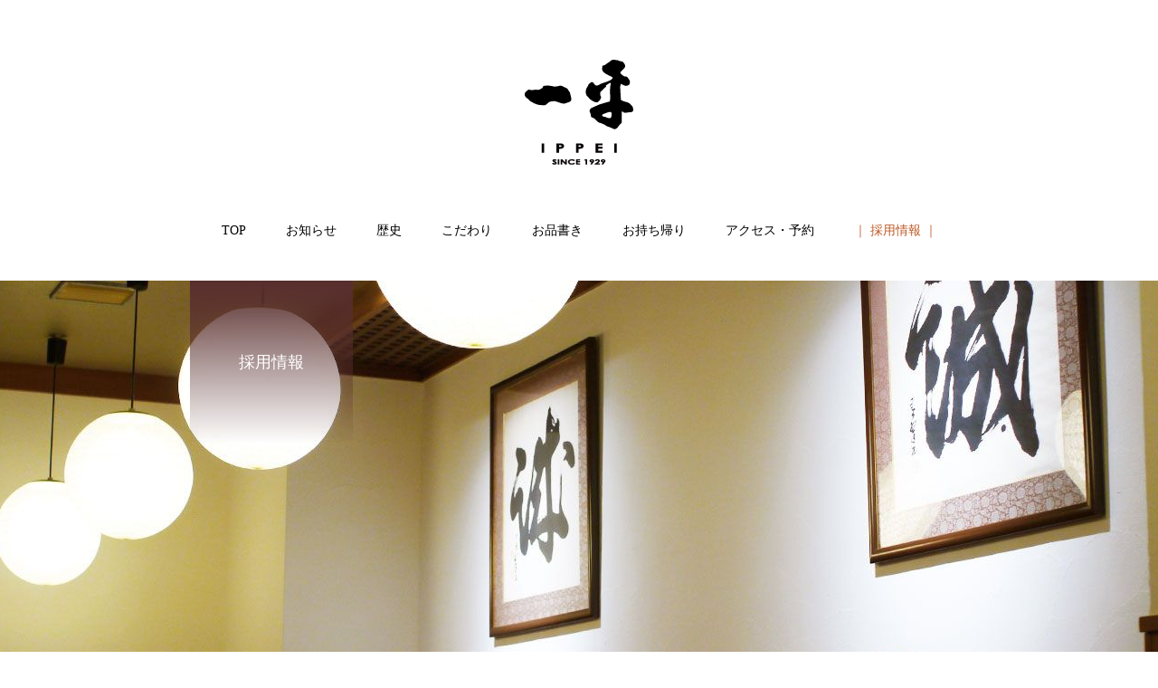

--- FILE ---
content_type: text/html; charset=UTF-8
request_url: https://ippei-oden.com/recruit/
body_size: 10559
content:
<!DOCTYPE html>
<html class="pc" lang="ja">
<head>
<meta charset="UTF-8">
<!--[if IE]><meta http-equiv="X-UA-Compatible" content="IE=edge"><![endif]-->
<meta name="viewport" content="width=device-width">
<title>採用情報 | 【公式】一平 日本橋店</title>
<meta name="description" content="昭和四年創業。伝統の味。">
<link rel="pingback" href="https://ippei-oden.com/xmlrpc.php">
<link rel="shortcut icon" href="https://ippei-oden.com/wp-content/uploads/2021/10/icon_ippei.png">
<meta name='robots' content='max-image-preview:large' />
<link rel="alternate" type="application/rss+xml" title="【公式】一平 日本橋店 &raquo; フィード" href="https://ippei-oden.com/feed/" />
<link rel="alternate" type="application/rss+xml" title="【公式】一平 日本橋店 &raquo; コメントフィード" href="https://ippei-oden.com/comments/feed/" />
<link rel="alternate" title="oEmbed (JSON)" type="application/json+oembed" href="https://ippei-oden.com/wp-json/oembed/1.0/embed?url=https%3A%2F%2Fippei-oden.com%2Frecruit%2F" />
<link rel="alternate" title="oEmbed (XML)" type="text/xml+oembed" href="https://ippei-oden.com/wp-json/oembed/1.0/embed?url=https%3A%2F%2Fippei-oden.com%2Frecruit%2F&#038;format=xml" />
<style id='wp-img-auto-sizes-contain-inline-css' type='text/css'>
img:is([sizes=auto i],[sizes^="auto," i]){contain-intrinsic-size:3000px 1500px}
/*# sourceURL=wp-img-auto-sizes-contain-inline-css */
</style>
<link rel='stylesheet' id='style-css' href='https://ippei-oden.com/wp-content/themes/haku_tcd080_child_ippei/style.css?ver=1.0.0' type='text/css' media='all' />
<style id='wp-block-library-inline-css' type='text/css'>
:root{--wp-block-synced-color:#7a00df;--wp-block-synced-color--rgb:122,0,223;--wp-bound-block-color:var(--wp-block-synced-color);--wp-editor-canvas-background:#ddd;--wp-admin-theme-color:#007cba;--wp-admin-theme-color--rgb:0,124,186;--wp-admin-theme-color-darker-10:#006ba1;--wp-admin-theme-color-darker-10--rgb:0,107,160.5;--wp-admin-theme-color-darker-20:#005a87;--wp-admin-theme-color-darker-20--rgb:0,90,135;--wp-admin-border-width-focus:2px}@media (min-resolution:192dpi){:root{--wp-admin-border-width-focus:1.5px}}.wp-element-button{cursor:pointer}:root .has-very-light-gray-background-color{background-color:#eee}:root .has-very-dark-gray-background-color{background-color:#313131}:root .has-very-light-gray-color{color:#eee}:root .has-very-dark-gray-color{color:#313131}:root .has-vivid-green-cyan-to-vivid-cyan-blue-gradient-background{background:linear-gradient(135deg,#00d084,#0693e3)}:root .has-purple-crush-gradient-background{background:linear-gradient(135deg,#34e2e4,#4721fb 50%,#ab1dfe)}:root .has-hazy-dawn-gradient-background{background:linear-gradient(135deg,#faaca8,#dad0ec)}:root .has-subdued-olive-gradient-background{background:linear-gradient(135deg,#fafae1,#67a671)}:root .has-atomic-cream-gradient-background{background:linear-gradient(135deg,#fdd79a,#004a59)}:root .has-nightshade-gradient-background{background:linear-gradient(135deg,#330968,#31cdcf)}:root .has-midnight-gradient-background{background:linear-gradient(135deg,#020381,#2874fc)}:root{--wp--preset--font-size--normal:16px;--wp--preset--font-size--huge:42px}.has-regular-font-size{font-size:1em}.has-larger-font-size{font-size:2.625em}.has-normal-font-size{font-size:var(--wp--preset--font-size--normal)}.has-huge-font-size{font-size:var(--wp--preset--font-size--huge)}.has-text-align-center{text-align:center}.has-text-align-left{text-align:left}.has-text-align-right{text-align:right}.has-fit-text{white-space:nowrap!important}#end-resizable-editor-section{display:none}.aligncenter{clear:both}.items-justified-left{justify-content:flex-start}.items-justified-center{justify-content:center}.items-justified-right{justify-content:flex-end}.items-justified-space-between{justify-content:space-between}.screen-reader-text{border:0;clip-path:inset(50%);height:1px;margin:-1px;overflow:hidden;padding:0;position:absolute;width:1px;word-wrap:normal!important}.screen-reader-text:focus{background-color:#ddd;clip-path:none;color:#444;display:block;font-size:1em;height:auto;left:5px;line-height:normal;padding:15px 23px 14px;text-decoration:none;top:5px;width:auto;z-index:100000}html :where(.has-border-color){border-style:solid}html :where([style*=border-top-color]){border-top-style:solid}html :where([style*=border-right-color]){border-right-style:solid}html :where([style*=border-bottom-color]){border-bottom-style:solid}html :where([style*=border-left-color]){border-left-style:solid}html :where([style*=border-width]){border-style:solid}html :where([style*=border-top-width]){border-top-style:solid}html :where([style*=border-right-width]){border-right-style:solid}html :where([style*=border-bottom-width]){border-bottom-style:solid}html :where([style*=border-left-width]){border-left-style:solid}html :where(img[class*=wp-image-]){height:auto;max-width:100%}:where(figure){margin:0 0 1em}html :where(.is-position-sticky){--wp-admin--admin-bar--position-offset:var(--wp-admin--admin-bar--height,0px)}@media screen and (max-width:600px){html :where(.is-position-sticky){--wp-admin--admin-bar--position-offset:0px}}

/*# sourceURL=wp-block-library-inline-css */
</style><style id='global-styles-inline-css' type='text/css'>
:root{--wp--preset--aspect-ratio--square: 1;--wp--preset--aspect-ratio--4-3: 4/3;--wp--preset--aspect-ratio--3-4: 3/4;--wp--preset--aspect-ratio--3-2: 3/2;--wp--preset--aspect-ratio--2-3: 2/3;--wp--preset--aspect-ratio--16-9: 16/9;--wp--preset--aspect-ratio--9-16: 9/16;--wp--preset--color--black: #000000;--wp--preset--color--cyan-bluish-gray: #abb8c3;--wp--preset--color--white: #ffffff;--wp--preset--color--pale-pink: #f78da7;--wp--preset--color--vivid-red: #cf2e2e;--wp--preset--color--luminous-vivid-orange: #ff6900;--wp--preset--color--luminous-vivid-amber: #fcb900;--wp--preset--color--light-green-cyan: #7bdcb5;--wp--preset--color--vivid-green-cyan: #00d084;--wp--preset--color--pale-cyan-blue: #8ed1fc;--wp--preset--color--vivid-cyan-blue: #0693e3;--wp--preset--color--vivid-purple: #9b51e0;--wp--preset--gradient--vivid-cyan-blue-to-vivid-purple: linear-gradient(135deg,rgb(6,147,227) 0%,rgb(155,81,224) 100%);--wp--preset--gradient--light-green-cyan-to-vivid-green-cyan: linear-gradient(135deg,rgb(122,220,180) 0%,rgb(0,208,130) 100%);--wp--preset--gradient--luminous-vivid-amber-to-luminous-vivid-orange: linear-gradient(135deg,rgb(252,185,0) 0%,rgb(255,105,0) 100%);--wp--preset--gradient--luminous-vivid-orange-to-vivid-red: linear-gradient(135deg,rgb(255,105,0) 0%,rgb(207,46,46) 100%);--wp--preset--gradient--very-light-gray-to-cyan-bluish-gray: linear-gradient(135deg,rgb(238,238,238) 0%,rgb(169,184,195) 100%);--wp--preset--gradient--cool-to-warm-spectrum: linear-gradient(135deg,rgb(74,234,220) 0%,rgb(151,120,209) 20%,rgb(207,42,186) 40%,rgb(238,44,130) 60%,rgb(251,105,98) 80%,rgb(254,248,76) 100%);--wp--preset--gradient--blush-light-purple: linear-gradient(135deg,rgb(255,206,236) 0%,rgb(152,150,240) 100%);--wp--preset--gradient--blush-bordeaux: linear-gradient(135deg,rgb(254,205,165) 0%,rgb(254,45,45) 50%,rgb(107,0,62) 100%);--wp--preset--gradient--luminous-dusk: linear-gradient(135deg,rgb(255,203,112) 0%,rgb(199,81,192) 50%,rgb(65,88,208) 100%);--wp--preset--gradient--pale-ocean: linear-gradient(135deg,rgb(255,245,203) 0%,rgb(182,227,212) 50%,rgb(51,167,181) 100%);--wp--preset--gradient--electric-grass: linear-gradient(135deg,rgb(202,248,128) 0%,rgb(113,206,126) 100%);--wp--preset--gradient--midnight: linear-gradient(135deg,rgb(2,3,129) 0%,rgb(40,116,252) 100%);--wp--preset--font-size--small: 13px;--wp--preset--font-size--medium: 20px;--wp--preset--font-size--large: 36px;--wp--preset--font-size--x-large: 42px;--wp--preset--spacing--20: 0.44rem;--wp--preset--spacing--30: 0.67rem;--wp--preset--spacing--40: 1rem;--wp--preset--spacing--50: 1.5rem;--wp--preset--spacing--60: 2.25rem;--wp--preset--spacing--70: 3.38rem;--wp--preset--spacing--80: 5.06rem;--wp--preset--shadow--natural: 6px 6px 9px rgba(0, 0, 0, 0.2);--wp--preset--shadow--deep: 12px 12px 50px rgba(0, 0, 0, 0.4);--wp--preset--shadow--sharp: 6px 6px 0px rgba(0, 0, 0, 0.2);--wp--preset--shadow--outlined: 6px 6px 0px -3px rgb(255, 255, 255), 6px 6px rgb(0, 0, 0);--wp--preset--shadow--crisp: 6px 6px 0px rgb(0, 0, 0);}:where(.is-layout-flex){gap: 0.5em;}:where(.is-layout-grid){gap: 0.5em;}body .is-layout-flex{display: flex;}.is-layout-flex{flex-wrap: wrap;align-items: center;}.is-layout-flex > :is(*, div){margin: 0;}body .is-layout-grid{display: grid;}.is-layout-grid > :is(*, div){margin: 0;}:where(.wp-block-columns.is-layout-flex){gap: 2em;}:where(.wp-block-columns.is-layout-grid){gap: 2em;}:where(.wp-block-post-template.is-layout-flex){gap: 1.25em;}:where(.wp-block-post-template.is-layout-grid){gap: 1.25em;}.has-black-color{color: var(--wp--preset--color--black) !important;}.has-cyan-bluish-gray-color{color: var(--wp--preset--color--cyan-bluish-gray) !important;}.has-white-color{color: var(--wp--preset--color--white) !important;}.has-pale-pink-color{color: var(--wp--preset--color--pale-pink) !important;}.has-vivid-red-color{color: var(--wp--preset--color--vivid-red) !important;}.has-luminous-vivid-orange-color{color: var(--wp--preset--color--luminous-vivid-orange) !important;}.has-luminous-vivid-amber-color{color: var(--wp--preset--color--luminous-vivid-amber) !important;}.has-light-green-cyan-color{color: var(--wp--preset--color--light-green-cyan) !important;}.has-vivid-green-cyan-color{color: var(--wp--preset--color--vivid-green-cyan) !important;}.has-pale-cyan-blue-color{color: var(--wp--preset--color--pale-cyan-blue) !important;}.has-vivid-cyan-blue-color{color: var(--wp--preset--color--vivid-cyan-blue) !important;}.has-vivid-purple-color{color: var(--wp--preset--color--vivid-purple) !important;}.has-black-background-color{background-color: var(--wp--preset--color--black) !important;}.has-cyan-bluish-gray-background-color{background-color: var(--wp--preset--color--cyan-bluish-gray) !important;}.has-white-background-color{background-color: var(--wp--preset--color--white) !important;}.has-pale-pink-background-color{background-color: var(--wp--preset--color--pale-pink) !important;}.has-vivid-red-background-color{background-color: var(--wp--preset--color--vivid-red) !important;}.has-luminous-vivid-orange-background-color{background-color: var(--wp--preset--color--luminous-vivid-orange) !important;}.has-luminous-vivid-amber-background-color{background-color: var(--wp--preset--color--luminous-vivid-amber) !important;}.has-light-green-cyan-background-color{background-color: var(--wp--preset--color--light-green-cyan) !important;}.has-vivid-green-cyan-background-color{background-color: var(--wp--preset--color--vivid-green-cyan) !important;}.has-pale-cyan-blue-background-color{background-color: var(--wp--preset--color--pale-cyan-blue) !important;}.has-vivid-cyan-blue-background-color{background-color: var(--wp--preset--color--vivid-cyan-blue) !important;}.has-vivid-purple-background-color{background-color: var(--wp--preset--color--vivid-purple) !important;}.has-black-border-color{border-color: var(--wp--preset--color--black) !important;}.has-cyan-bluish-gray-border-color{border-color: var(--wp--preset--color--cyan-bluish-gray) !important;}.has-white-border-color{border-color: var(--wp--preset--color--white) !important;}.has-pale-pink-border-color{border-color: var(--wp--preset--color--pale-pink) !important;}.has-vivid-red-border-color{border-color: var(--wp--preset--color--vivid-red) !important;}.has-luminous-vivid-orange-border-color{border-color: var(--wp--preset--color--luminous-vivid-orange) !important;}.has-luminous-vivid-amber-border-color{border-color: var(--wp--preset--color--luminous-vivid-amber) !important;}.has-light-green-cyan-border-color{border-color: var(--wp--preset--color--light-green-cyan) !important;}.has-vivid-green-cyan-border-color{border-color: var(--wp--preset--color--vivid-green-cyan) !important;}.has-pale-cyan-blue-border-color{border-color: var(--wp--preset--color--pale-cyan-blue) !important;}.has-vivid-cyan-blue-border-color{border-color: var(--wp--preset--color--vivid-cyan-blue) !important;}.has-vivid-purple-border-color{border-color: var(--wp--preset--color--vivid-purple) !important;}.has-vivid-cyan-blue-to-vivid-purple-gradient-background{background: var(--wp--preset--gradient--vivid-cyan-blue-to-vivid-purple) !important;}.has-light-green-cyan-to-vivid-green-cyan-gradient-background{background: var(--wp--preset--gradient--light-green-cyan-to-vivid-green-cyan) !important;}.has-luminous-vivid-amber-to-luminous-vivid-orange-gradient-background{background: var(--wp--preset--gradient--luminous-vivid-amber-to-luminous-vivid-orange) !important;}.has-luminous-vivid-orange-to-vivid-red-gradient-background{background: var(--wp--preset--gradient--luminous-vivid-orange-to-vivid-red) !important;}.has-very-light-gray-to-cyan-bluish-gray-gradient-background{background: var(--wp--preset--gradient--very-light-gray-to-cyan-bluish-gray) !important;}.has-cool-to-warm-spectrum-gradient-background{background: var(--wp--preset--gradient--cool-to-warm-spectrum) !important;}.has-blush-light-purple-gradient-background{background: var(--wp--preset--gradient--blush-light-purple) !important;}.has-blush-bordeaux-gradient-background{background: var(--wp--preset--gradient--blush-bordeaux) !important;}.has-luminous-dusk-gradient-background{background: var(--wp--preset--gradient--luminous-dusk) !important;}.has-pale-ocean-gradient-background{background: var(--wp--preset--gradient--pale-ocean) !important;}.has-electric-grass-gradient-background{background: var(--wp--preset--gradient--electric-grass) !important;}.has-midnight-gradient-background{background: var(--wp--preset--gradient--midnight) !important;}.has-small-font-size{font-size: var(--wp--preset--font-size--small) !important;}.has-medium-font-size{font-size: var(--wp--preset--font-size--medium) !important;}.has-large-font-size{font-size: var(--wp--preset--font-size--large) !important;}.has-x-large-font-size{font-size: var(--wp--preset--font-size--x-large) !important;}
/*# sourceURL=global-styles-inline-css */
</style>

<style id='classic-theme-styles-inline-css' type='text/css'>
/*! This file is auto-generated */
.wp-block-button__link{color:#fff;background-color:#32373c;border-radius:9999px;box-shadow:none;text-decoration:none;padding:calc(.667em + 2px) calc(1.333em + 2px);font-size:1.125em}.wp-block-file__button{background:#32373c;color:#fff;text-decoration:none}
/*# sourceURL=/wp-includes/css/classic-themes.min.css */
</style>
<link rel='stylesheet' id='parent-style-css' href='https://ippei-oden.com/wp-content/themes/haku_tcd080/style.css?ver=6.9' type='text/css' media='all' />
<link rel='stylesheet' id='child-style-css' href='https://ippei-oden.com/wp-content/themes/haku_tcd080_child_ippei/style.css?ver=6.9' type='text/css' media='all' />
<script type="text/javascript" src="https://ippei-oden.com/wp-includes/js/jquery/jquery.min.js?ver=3.7.1" id="jquery-core-js"></script>
<script type="text/javascript" src="https://ippei-oden.com/wp-includes/js/jquery/jquery-migrate.min.js?ver=3.4.1" id="jquery-migrate-js"></script>
<script type="text/javascript" src="https://ippei-oden.com/wp-content/themes/haku_tcd080_child_ippei/js/script.js?ver=6.9" id="child-script-js"></script>
<link rel="https://api.w.org/" href="https://ippei-oden.com/wp-json/" /><link rel="alternate" title="JSON" type="application/json" href="https://ippei-oden.com/wp-json/wp/v2/pages/345" /><link rel="canonical" href="https://ippei-oden.com/recruit/" />
<link rel='shortlink' href='https://ippei-oden.com/?p=345' />

<link rel="stylesheet" href="https://ippei-oden.com/wp-content/themes/haku_tcd080/css/design-plus.css?ver=1.0.0">
<link rel="stylesheet" href="https://ippei-oden.com/wp-content/themes/haku_tcd080/css/sns-botton.css?ver=1.0.0">
<link rel="stylesheet" media="screen and (max-width:1001px)" href="https://ippei-oden.com/wp-content/themes/haku_tcd080/css/responsive.css?ver=1.0.0">
<link rel="stylesheet" media="screen and (max-width:1001px)" href="https://ippei-oden.com/wp-content/themes/haku_tcd080/css/footer-bar.css?ver=1.0.0">

<script src="https://ippei-oden.com/wp-content/themes/haku_tcd080/js/jquery.easing.1.4.js?ver=1.0.0"></script>
<script src="https://ippei-oden.com/wp-content/themes/haku_tcd080/js/jscript.js?ver=1.0.0"></script>
<script src="https://ippei-oden.com/wp-content/themes/haku_tcd080/js/comment.js?ver=1.0.0"></script>

<link rel="stylesheet" href="https://ippei-oden.com/wp-content/themes/haku_tcd080/js/simplebar.css?ver=1.0.0">
<script src="https://ippei-oden.com/wp-content/themes/haku_tcd080/js/simplebar.min.js?ver=1.0.0"></script>


<script src="https://ippei-oden.com/wp-content/themes/haku_tcd080/js/header_fix.js?ver=1.0.0"></script>
<script src="https://ippei-oden.com/wp-content/themes/haku_tcd080/js/header_fix_mobile.js?ver=1.0.0"></script>


<style type="text/css">

body, input, textarea { font-family: "Times New Roman" , "游明朝" , "Yu Mincho" , "游明朝体" , "YuMincho" , "ヒラギノ明朝 Pro W3" , "Hiragino Mincho Pro" , "HiraMinProN-W3" , "HGS明朝E" , "ＭＳ Ｐ明朝" , "MS PMincho" , serif; }

.rich_font, .p-vertical { font-family: "Times New Roman" , "游明朝" , "Yu Mincho" , "游明朝体" , "YuMincho" , "ヒラギノ明朝 Pro W3" , "Hiragino Mincho Pro" , "HiraMinProN-W3" , "HGS明朝E" , "ＭＳ Ｐ明朝" , "MS PMincho" , serif; font-weight:500; }

.rich_font_type1 { font-family: Arial, "Hiragino Kaku Gothic ProN", "ヒラギノ角ゴ ProN W3", "メイリオ", Meiryo, sans-serif; }
.rich_font_type2 { font-family: Arial, "Hiragino Sans", "ヒラギノ角ゴ ProN", "Hiragino Kaku Gothic ProN", "游ゴシック", YuGothic, "メイリオ", Meiryo, sans-serif; font-weight:500; }
.rich_font_type3 { font-family: "Times New Roman" , "游明朝" , "Yu Mincho" , "游明朝体" , "YuMincho" , "ヒラギノ明朝 Pro W3" , "Hiragino Mincho Pro" , "HiraMinProN-W3" , "HGS明朝E" , "ＭＳ Ｐ明朝" , "MS PMincho" , serif; font-weight:500; }


#top_logo a { color:#ffffff; }
#top_logo a:hover { color:#cccccc; }
#lang_button li a { font-size:14px; color:#555555 !important; }
#lang_button li.active a, #lang_button li a:hover { color:#cccccc !important; }
.pc .header_fix #header { background:rgba(255,255,255,1); }
.pc .header_fix #fixed_header_logo a, .pc .header_fix #global_menu > ul > li > a { color:#000000; }
.pc .header_fix #fixed_header_logo a:hover, .pc .header_fix #global_menu > ul > li > a:hover, .pc .header_fix #global_menu > ul > li.megamenu_parent.active_button > a { color:#bf5926; }
.mobile #header, .mobie #header.active, .mobile .header_fix #header { background:rgba(255,255,255,1); border:none; }
.mobile #header_logo .logo a, #menu_button:before, #lang_mobile_button:before { color:#000000; }
.mobile #header_logo .logo a:hover, #menu_button:hover:before, #lang_mobile_button:hover:before, #lang_mobile_button.active:before { color:#bf5926; }

#global_menu > ul > li > a, #header_social_link li a, #header_logo .logo a { color:#000000; }
#global_menu > ul > li.current-menu-item > a, #global_menu > ul > li > a:hover, #header_social_link li a:hover:before, #global_menu > ul > li.megamenu_parent.active_button > a, #header_logo .logo a:hover, #global_menu > ul > li.active > a { color:#bf5926; }
#global_menu ul ul a { color:#FFFFFF; background:#000000; }
#global_menu ul ul a:hover { background:#6a321d; }
#global_menu ul ul li.menu-item-has-children > a:before { color:#FFFFFF; }
#drawer_menu { background:#222222; }
#mobile_menu a, .mobile #lang_button a { color:#ffffff; background:#222222; border-bottom:1px solid #444444; }
#mobile_menu li li a { color:#ffffff; background:#333333; }
#mobile_menu a:hover, #drawer_menu .close_button:hover, #mobile_menu .child_menu_button:hover, .mobile #lang_button a:hover { color:#ffffff; background:#6a321d; }
#mobile_menu li li a:hover { color:#ffffff; }

.megamenu_product_category_list { background:rgba(34,34,34,0.7); }
.megamenu_product_category_list .title { font-size:18px; }
.megamenu_product_category_list .catch { font-size:14px; }
.megamenu_blog_list { background:rgba(34,34,34,0.7); }
.megamenu_blog_slider .title { font-size:14px; }
#footer_button a { color:#ffffff !important; background:#000000; }
#footer_button a:hover { color:#ffffff !important; background:#999999; }
#return_top a:before { color:#ffffff; }
#return_top a { background:#888888; }
#return_top a:hover { background:#6a321d; }
#footer_menu_bottom { border-top:1px solid rgba(255,255,255,0.3); }

.author_profile a.avatar img, .animate_image img, .animate_background .image, #recipe_archive .blur_image {
  width:100%; height:auto;
  -webkit-transition: transform  0.75s ease;
  transition: transform  0.75s ease;
}
.author_profile a.avatar:hover img, .animate_image:hover img, .animate_background:hover .image, #recipe_archive a:hover .blur_image {
  -webkit-transform: scale(1.2);
  transform: scale(1.2);
}




a { color:#000; }

#comment_headline, .tcd_category_list a:hover, .tcd_category_list .child_menu_button:hover, #post_title_area .post_meta a:hover,
.cardlink_title a:hover, #recent_post .item a:hover, .comment a:hover, .comment_form_wrapper a:hover, .author_profile a:hover, .author_profile .author_link li a:hover:before, #post_meta_bottom a:hover,
#searchform .submit_button:hover:before, .styled_post_list1 a:hover .title_area, .styled_post_list1 a:hover .date, .p-dropdown__title:hover:after, .p-dropdown__list li a:hover, #menu_button:hover:before,
  { color: #000000; }

#post_pagination p, #comment_tab li.active a
  { background-color: #000000; }

#post_pagination p
  { border-color: #000000; }

a:hover, #header_logo a:hover, .megamenu_blog_list a:hover .title, #footer a:hover, #footer_social_link li a:hover:before, #bread_crumb a:hover, #bread_crumb li.home a:hover:after, #bread_crumb, #bread_crumb li.last, #next_prev_post a:hover, body.single-news #next_prev_post a:hover,
#single_author_title_area .author_link li a:hover:before, .megamenu_blog_list .menu_area a:hover, .megamenu_blog_list .menu_area li.active a, .single_copy_title_url_btn:hover, .p-dropdown__list li a:hover, .p-dropdown__title:hover
  { color: #6a321d; }

#submit_comment:hover, #cancel_comment_reply a:hover, #wp-calendar #prev a:hover, #wp-calendar #next a:hover, #wp-calendar td a:hover, #p_readmore .button:hover, .page_navi a:hover, #post_pagination a:hover,
.c-pw__btn:hover, #post_pagination a:hover, #comment_tab li a:hover
  { background-color: #6a321d; }

#comment_textarea textarea:focus, .c-pw__box-input:focus, .page_navi a:hover, #post_pagination a:hover
  { border-color: #6a321d; }
.post_content a, .custom-html-widget a { color:#000000; }
.post_content a:hover, .custom-html-widget a:hover { color:#6a321d; }

/* ACCESS の画像のレスポンシブ対応 */
.post_content img.information-pc {
  display: block;
}
.post_content img.information-sp {
  display: none;
}

@media screen and (max-width: 550px) {
  .post_content img.information-pc {
    display: none;
  }
  .post_content img.information-sp {
    display: block;
  }
}

/* 動画 アーカイブページのカテゴリーを非表示 */
.post-type-archive-product #category_button,
.post-type-archive-product h2.headline {
  display: none;
}
.styled_h2 {
  font-size:22px !important; text-align:left; color:#000000;   border-top:1px solid #222222;
  border-bottom:1px solid #222222;
  border-left:0px solid #222222;
  border-right:0px solid #222222;
  padding:30px 0px 30px 0px !important;
  margin:0px 0px 30px !important;
}
.styled_h3 {
  font-size:20px !important; text-align:left; color:#000000;   border-top:2px solid #222222;
  border-bottom:1px solid #dddddd;
  border-left:0px solid #dddddd;
  border-right:0px solid #dddddd;
  padding:30px 0px 30px 20px !important;
  margin:0px 0px 30px !important;
}
.styled_h4 {
  font-size:18px !important; text-align:left; color:#000000;   border-top:0px solid #dddddd;
  border-bottom:0px solid #dddddd;
  border-left:2px solid #222222;
  border-right:0px solid #dddddd;
  padding:10px 0px 10px 15px !important;
  margin:0px 0px 30px !important;
}
.styled_h5 {
  font-size:16px !important; text-align:left; color:#000000;   border-top:0px solid #dddddd;
  border-bottom:0px solid #dddddd;
  border-left:0px solid #dddddd;
  border-right:0px solid #dddddd;
  padding:15px 15px 15px 15px !important;
  margin:0px 0px 30px !important;
}
.q_custom_button1 { background: #333333; color: #ffffff !important; border-color: #333333 !important; }
.q_custom_button1:hover, .q_custom_button1:focus { background: #592f2f; color: #ffffff !important; border-color: #592f2f !important; }
.q_custom_button2 { background: #333333; color: #ffffff !important; border-color: #333333 !important; }
.q_custom_button2:hover, .q_custom_button2:focus { background: #592f2f; color: #ffffff !important; border-color: #592f2f !important; }
.q_custom_button3 { background: #333333; color: #ffffff !important; border-color: #333333 !important; }
.q_custom_button3:hover, .q_custom_button3:focus { background: #592f2f; color: #ffffff !important; border-color: #592f2f !important; }
.speech_balloon_left1 .speach_balloon_text { background-color: #ffdfdf; border-color: #ffdfdf; color: #000000 }
.speech_balloon_left1 .speach_balloon_text::before { border-right-color: #ffdfdf }
.speech_balloon_left1 .speach_balloon_text::after { border-right-color: #ffdfdf }
.speech_balloon_left2 .speach_balloon_text { background-color: #ffffff; border-color: #ff5353; color: #000000 }
.speech_balloon_left2 .speach_balloon_text::before { border-right-color: #ff5353 }
.speech_balloon_left2 .speach_balloon_text::after { border-right-color: #ffffff }
.speech_balloon_right1 .speach_balloon_text { background-color: #ccf4ff; border-color: #ccf4ff; color: #000000 }
.speech_balloon_right1 .speach_balloon_text::before { border-left-color: #ccf4ff }
.speech_balloon_right1 .speach_balloon_text::after { border-left-color: #ccf4ff }
.speech_balloon_right2 .speach_balloon_text { background-color: #ffffff; border-color: #0789b5; color: #000000 }
.speech_balloon_right2 .speach_balloon_text::before { border-left-color: #0789b5 }
.speech_balloon_right2 .speach_balloon_text::after { border-left-color: #ffffff }
.qt_google_map .pb_googlemap_custom-overlay-inner { background:#000000; color:#ffffff; }
.qt_google_map .pb_googlemap_custom-overlay-inner::after { border-color:#000000 transparent transparent transparent; }
</style>

<style id="current-page-style" type="text/css">
#page_header .headline {
  font-size:18px; color:#ffffff;
  background: -moz-linear-gradient(top,  rgba(89,47,47,1) 0%, rgba(89,47,47,0) 100%);
  background: -webkit-linear-gradient(top,  rgba(89,47,47,1) 0%,rgba(89,47,47,0) 100%);
  background: linear-gradient(to bottom,  rgba(89,47,47,1) 0%,rgba(89,47,47,0) 100%);
}
#page_header .catch { font-size:30px; color:#ffffff; }
#article .post_content { font-size:16px; }
@media screen and (max-width:750px) {
  #page_header .headline { font-size:15px; }
  #page_header .catch { font-size:24px; }
  #article .post_content { font-size:14px; }
}
#site_wrap { display:none; }
#site_loader_overlay {
  background:#ffffff;
  opacity: 1;
  position: fixed;
  top: 0px;
  left: 0px;
  width: 100%;
  height: 100%;
  width: 100vw;
  height: 100vh;
  z-index: 99999;
}
#site_loader_logo { position:relative; width:100%; height:100%; }
#site_loader_logo_inner {
  position:absolute; text-align:center; width:100%;
  top:50%; -ms-transform: translateY(-50%); -webkit-transform: translateY(-50%); transform: translateY(-50%);
}
#site_loader_logo img.mobile { display:none; }
#site_loader_logo_inner p { margin-top:20px; line-height:2; }
@media screen and (max-width:750px) {
  #site_loader_logo.has_mobile_logo img.pc { display:none; }
  #site_loader_logo.has_mobile_logo img.mobile { display:inline; }
}
#site_loader_logo_inner .message { text-align:left; margin:30px auto 0; display:table; }
#site_loader_logo_inner .message.type2 { text-align:center; }
#site_loader_logo_inner .message.type3 { text-align:right; }
#site_loader_logo_inner .message_inner { display:inline; line-height:1.5; margin:0; }
@media screen and (max-width:750px) {
  #site_loader_logo .message { margin:23px auto 0; }
}

/* ----- animation ----- */
#site_loader_logo .logo_image { opacity:0; }
#site_loader_logo .message { opacity:0; }
#site_loader_logo.active .logo_image {
  -webkit-animation: opacityAnimation 1.4s ease forwards 0.5s;
  animation: opacityAnimation 1.4s ease forwards 0.5s;
}
#site_loader_logo.active .message {
  -webkit-animation: opacityAnimation 1.4s ease forwards 1.5s;
  animation: opacityAnimation 1.4s ease forwards 1.5s;
}
#site_loader_logo_inner .text { display:inline; }
#site_loader_logo_inner .dot_animation_wrap { display:inline; margin:0 0 0 4px; position:absolute; }
#site_loader_logo_inner .dot_animation { display:inline; }
#site_loader_logo_inner i {
  width:2px; height:2px; margin:0 4px 0 0; border-radius:100%;
  display:inline-block; background:#000;
  -webkit-animation: loading-dots-middle-dots 0.5s linear infinite; -ms-animation: loading-dots-middle-dots 0.5s linear infinite; animation: loading-dots-middle-dots 0.5s linear infinite;
}
#site_loader_logo_inner i:first-child {
  opacity: 0;
  -webkit-animation: loading-dots-first-dot 0.5s infinite; -ms-animation: loading-dots-first-dot 0.5s linear infinite; animation: loading-dots-first-dot 0.5s linear infinite;
  -webkit-transform: translate(-4px); -ms-transform: translate(-4px); transform: translate(-4px);
}
#site_loader_logo_inner i:last-child {
  -webkit-animation: loading-dots-last-dot 0.5s linear infinite; -ms-animation: loading-dots-last-dot 0.5s linear infinite; animation: loading-dots-last-dot 0.5s linear infinite;
}
@-webkit-keyframes loading-dots-fadein{
  100% { opacity:1; }
}
@keyframes loading-dots-fadein{
  100% { opacity:1; }
}
@-webkit-keyframes loading-dots-first-dot {
  100% { -webkit-transform:translate(6px); -ms-transform:translate(6px); transform:translate(6px); opacity:1; }
}
@keyframes loading-dots-first-dot {
  100% {-webkit-transform:translate(6px);-ms-transform:translate(6px); transform:translate(6px); opacity:1; }
}
@-webkit-keyframes loading-dots-middle-dots { 
  100% { -webkit-transform:translate(6px); -ms-transform:translate(6px); transform:translate(6px) }
}
@keyframes loading-dots-middle-dots {
  100% { -webkit-transform:translate(6px); -ms-transform:translate(6px); transform:translate(6px) }
}
@-webkit-keyframes loading-dots-last-dot {
  100% { -webkit-transform:translate(6px); -ms-transform:translate(6px); transform:translate(6px); opacity:0; }
}
@keyframes loading-dots-last-dot {
  100% { -webkit-transform:translate(6px); -ms-transform:translate(6px); transform:translate(6px); opacity:0; }
}
#site_loader_animation {
  width: 48px;
  height: 48px;
  font-size: 10px;
  text-indent: -9999em;
  position: fixed;
  top: 0;
  left: 0;
	right: 0;
	bottom: 0;
	margin: auto;
  border: 3px solid rgba(0,0,0,0.2);
  border-top-color: #000000;
  border-radius: 50%;
  -webkit-animation: loading-circle 1.1s infinite linear;
  animation: loading-circle 1.1s infinite linear;
}
@-webkit-keyframes loading-circle {
  0% { -webkit-transform: rotate(0deg); transform: rotate(0deg); }
  100% { -webkit-transform: rotate(360deg); transform: rotate(360deg); }
}
@media only screen and (max-width: 767px) {
	#site_loader_animation { width: 30px; height: 30px; }
}
@keyframes loading-circle {
  0% { -webkit-transform: rotate(0deg); transform: rotate(0deg); }
  100% { -webkit-transform: rotate(360deg); transform: rotate(360deg); }
}
#site_loader_logo_inner .message { font-size:16px; color:#000000; }
@media screen and (max-width:750px) {
  #site_loader_logo_inner .message { font-size:14px; }
}
</style>

<script type="text/javascript">
jQuery(document).ready(function($){

  $('.megamenu_blog_slider').slick({
    infinite: true,
    dots: false,
    arrows: false,
    slidesToShow: 3,
    slidesToScroll: 1,
    swipeToSlide: true,
    touchThreshold: 20,
    adaptiveHeight: false,
    pauseOnHover: true,
    autoplay: false,
    fade: false,
    easing: 'easeOutExpo',
    speed: 700,
    autoplaySpeed: 5000
  });
  $('.megamenu_blog_slider_wrap .prev_item').on('click', function() {
    $(this).closest('.megamenu_blog_slider_wrap').find('.megamenu_blog_slider').slick('slickPrev');
  });
  $('.megamenu_blog_slider_wrap .next_item').on('click', function() {
    $(this).closest('.megamenu_blog_slider_wrap').find('.megamenu_blog_slider').slick('slickNext');
  });

});
</script>
<!-- Google tag (gtag.js) -->
<script async src="https://www.googletagmanager.com/gtag/js?id=G-4ZZ8YTE2RV"></script>
<script>
  window.dataLayer = window.dataLayer || [];
  function gtag(){dataLayer.push(arguments);}
  gtag('js', new Date());

  gtag('config', 'G-4ZZ8YTE2RV');
</script>
<link rel="stylesheet" href="https://ippei-oden.com/wp-content/themes/haku_tcd080/pagebuilder/assets/css/pagebuilder.css?ver=1.4.6">
<style type="text/css">
.tcd-pb-row.row1 { margin-bottom:30px; background-color:#ffffff; }
.tcd-pb-row.row1 .tcd-pb-col.col1 { width:100%; }
.tcd-pb-row.row1 .tcd-pb-col.col1 .tcd-pb-widget.widget1 { margin-bottom:30px; }
.tcd-pb-row.row1 .tcd-pb-col.col1 .tcd-pb-widget.widget2 { margin-bottom:30px; }
.tcd-pb-row.row1 .tcd-pb-col.col1 .tcd-pb-widget.widget3 { margin-bottom:30px; }
.tcd-pb-row.row1 .tcd-pb-col.col1 .tcd-pb-widget.widget4 { margin-bottom:10px; }
.tcd-pb-row.row1 .tcd-pb-col.col1 .tcd-pb-widget.widget5 { margin-bottom:40px; border-top:1px solid #dddddd; border-bottom:1px solid #dddddd; border-left:1px solid #dddddd; border-right:1px solid #dddddd; }
.tcd-pb-row.row1 .tcd-pb-col.col1 .tcd-pb-widget.widget6 { margin-bottom:30px; }
@media only screen and (max-width:767px) {
  .tcd-pb-row.row1 { margin-bottom:30px; }
  .tcd-pb-row.row1 .tcd-pb-col.col1 .tcd-pb-widget.widget1 { margin-bottom:30px; }
  .tcd-pb-row.row1 .tcd-pb-col.col1 .tcd-pb-widget.widget2 { margin-bottom:30px; }
  .tcd-pb-row.row1 .tcd-pb-col.col1 .tcd-pb-widget.widget3 { margin-bottom:30px; }
  .tcd-pb-row.row1 .tcd-pb-col.col1 .tcd-pb-widget.widget4 { margin-bottom:10px; }
  .tcd-pb-row.row1 .tcd-pb-col.col1 .tcd-pb-widget.widget5 { margin-bottom:40px; border-top:1px solid #dddddd; border-bottom:1px solid #dddddd; border-left:1px solid #dddddd; border-right:1px solid #dddddd; }
  .tcd-pb-row.row1 .tcd-pb-col.col1 .tcd-pb-widget.widget6 { margin-bottom:30px; }
}
.tcd-pb-row.row1 .tcd-pb-col.col1 .tcd-pb-widget.widget1 .pb_headline { color: #333333; font-size: 28px; text-align: center;  }
.tcd-pb-row.row1 .tcd-pb-col.col1 .tcd-pb-widget.widget2 .pb_headline { color: #333333; font-size: 22px; text-align: center;  }
@media only screen and (max-width: 767px) {
  .tcd-pb-row.row1 .tcd-pb-col.col1 .tcd-pb-widget.widget1 .pb_headline { font-size: 26px; text-align: center;  }
  .tcd-pb-row.row1 .tcd-pb-col.col1 .tcd-pb-widget.widget2 .pb_headline { font-size: 20px; text-align: center;  }
}
</style>

<link rel='stylesheet' id='slick-style-css' href='https://ippei-oden.com/wp-content/themes/haku_tcd080/js/slick.css?ver=1.0.0' type='text/css' media='all' />
</head>
<body id="body" class="wp-singular page-template-default page page-id-345 wp-theme-haku_tcd080 wp-child-theme-haku_tcd080_child_ippei use_header_fix use_mobile_header_fix">


<div id="container">

 <header id="header">

  <div id="header_logo">
   <div class="logo">
 <a href="https://ippei-oden.com/" title="【公式】一平 日本橋店">
    <img class="pc_logo_image type1" src="https://ippei-oden.com/wp-content/uploads/2021/09/logo_ippei_b.png?1768682409" alt="【公式】一平 日本橋店" title="【公式】一平 日本橋店" width="120" height="116" />
      <img class="mobile_logo_image" src="https://ippei-oden.com/wp-content/uploads/2022/03/logo_header.png?1768682409" alt="【公式】一平 日本橋店" title="【公式】一平 日本橋店" width="51" height="45" />
   </a>
</div>

  </div>
  
<h2 id="fixed_header_logo">
 <a href="https://ippei-oden.com/" title="【公式】一平 日本橋店">
    <img class="image" src="https://ippei-oden.com/wp-content/uploads/2022/03/logo_header.png?1768682409" alt="【公式】一平 日本橋店" title="【公式】一平 日本橋店" width="51" height="45" />
   </a>
</h2>

  
    <a href="#" id="menu_button"><span>メニュー</span></a>
  <nav id="global_menu">
   <ul id="menu-%e3%82%b5%e3%82%a4%e3%83%88%e3%83%a1%e3%83%8b%e3%83%a5%e3%83%bc" class="menu"><li id="menu-item-296" class="menu-item menu-item-type-custom menu-item-object-custom menu-item-home menu-item-296 "><a href="https://ippei-oden.com/">TOP</a></li>
<li id="menu-item-301" class="menu-item menu-item-type-custom menu-item-object-custom menu-item-301 "><a href="https://ippei-oden.com/news/">お知らせ</a></li>
<li id="menu-item-86" class="menu-item menu-item-type-post_type menu-item-object-page menu-item-86 "><a href="https://ippei-oden.com/history/">歴史</a></li>
<li id="menu-item-100" class="menu-item menu-item-type-post_type menu-item-object-page menu-item-100 "><a href="https://ippei-oden.com/specialty/">こだわり</a></li>
<li id="menu-item-110" class="menu-item menu-item-type-post_type menu-item-object-page menu-item-110 "><a href="https://ippei-oden.com/menu/">お品書き</a></li>
<li id="menu-item-121" class="menu-item menu-item-type-post_type menu-item-object-page menu-item-121 "><a href="https://ippei-oden.com/takeout/">お持ち帰り</a></li>
<li id="menu-item-130" class="menu-item menu-item-type-post_type menu-item-object-page menu-item-130 "><a href="https://ippei-oden.com/access/">アクセス・予約</a></li>
<li id="menu-item-348" class="menu-item menu-item-type-post_type menu-item-object-page current-menu-item page_item page-item-345 current_page_item menu-item-348 "><a target="_blank" href="https://ippei-oden.com/recruit/" aria-current="page">｜ 採用情報 ｜</a></li>
</ul>  </nav>
  
    <a href="#" id="lang_mobile_button"></a>
  <ul id="lang_button" class="clearfix">
      <li class="active"><a href="https://ippei-oden.com/" target="_blank">JP</a></li>
      <li><a href="https://en.ippei-oden.com/" target="_blank">EN</a></li>
     </ul>
  
  
 </header>

 
<div id="page_header" style="background:url(https://ippei-oden.com/wp-content/uploads/2021/11/kv_recruit.jpg) no-repeat center top; background-size:cover;">
 <div id="page_header_inner">
    <h1 class="headline rich_font_type3"><span>採用情報</span></h1>
     </div>
 </div>

<div id="page_contents" class="clearfix">

 
 <article id="article">

    <div class="post_content clearfix">

   
   <div id="tcd-pb-wrap">
 <div class="tcd-pb-row row1">
  <div class="tcd-pb-row-inner clearfix">
   <div class="tcd-pb-col col1">
    <div class="tcd-pb-widget widget1 pb-widget-headline">
<h3 class="pb_headline pb_font_family_type3">アルバイト採用</h3>    </div>
    <div class="tcd-pb-widget widget2 pb-widget-headline">
<h3 class="pb_headline pb_font_family_type3">一平 日本橋店</h3>    </div>
    <div class="tcd-pb-widget widget3 pb-widget-editor">
<table style="height: 210px; border-color: #dddddd; background-color: #ffffff;">
<tbody>
<tr style="height: 35px;">
<td class="w25" style="height: 35px; width: 211px; text-align: left;"><span style="font-family: 'Times New Roman', 游明朝, 'Yu Mincho', 游明朝体, YuMincho, 'ヒラギノ明朝 Pro W3', 'Hiragino Mincho Pro', HiraMinProN-W3, HGS明朝E, 'ＭＳ Ｐ明朝', 'MS PMincho', serif;">職種</span></td>
<td style="height: 35px; width: 820px;"><span style="font-family: 'Times New Roman', 游明朝, 'Yu Mincho', 游明朝体, YuMincho, 'ヒラギノ明朝 Pro W3', 'Hiragino Mincho Pro', HiraMinProN-W3, HGS明朝E, 'ＭＳ Ｐ明朝', 'MS PMincho', serif;">キッチン / キッチン補助 / ホール</span></td>
</tr>
<tr style="height: 70px;">
<td style="height: 70px; width: 211px;"><span style="font-family: 'Times New Roman', 游明朝, 'Yu Mincho', 游明朝体, YuMincho, 'ヒラギノ明朝 Pro W3', 'Hiragino Mincho Pro', HiraMinProN-W3, HGS明朝E, 'ＭＳ Ｐ明朝', 'MS PMincho', serif;">給与</span></td>
<td style="height: 70px; width: 820px;"><span style="font-family: 'Times New Roman', 游明朝, 'Yu Mincho', 游明朝体, YuMincho, 'ヒラギノ明朝 Pro W3', 'Hiragino Mincho Pro', HiraMinProN-W3, HGS明朝E, 'ＭＳ Ｐ明朝', 'MS PMincho', serif;">キッチン：時給1,170円～</span><br /><span style="font-family: 'Times New Roman', 游明朝, 'Yu Mincho', 游明朝体, YuMincho, 'ヒラギノ明朝 Pro W3', 'Hiragino Mincho Pro', HiraMinProN-W3, HGS明朝E, 'ＭＳ Ｐ明朝', 'MS PMincho', serif;">キッチン補助・ホール：時給1,170円～<br /></span><span style="font-family: 'Times New Roman', 游明朝, 'Yu Mincho', 游明朝体, YuMincho, 'ヒラギノ明朝 Pro W3', 'Hiragino Mincho Pro', HiraMinProN-W3, HGS明朝E, 'ＭＳ Ｐ明朝', 'MS PMincho', serif;">※昇給あり</span></td>
</tr>
<tr style="height: 35px;">
<td style="height: 35px; width: 211px;"><span style="font-family: 'Times New Roman', 游明朝, 'Yu Mincho', 游明朝体, YuMincho, 'ヒラギノ明朝 Pro W3', 'Hiragino Mincho Pro', HiraMinProN-W3, HGS明朝E, 'ＭＳ Ｐ明朝', 'MS PMincho', serif;">勤務先</span></td>
<td style="height: 35px; width: 820px;"><span style="font-family: 'Times New Roman', 游明朝, 'Yu Mincho', 游明朝体, YuMincho, 'ヒラギノ明朝 Pro W3', 'Hiragino Mincho Pro', HiraMinProN-W3, HGS明朝E, 'ＭＳ Ｐ明朝', 'MS PMincho', serif;">中央区日本橋</span></td>
</tr>
<tr style="height: 35px;">
<td style="height: 35px; width: 211px;"><span style="font-family: 'Times New Roman', 游明朝, 'Yu Mincho', 游明朝体, YuMincho, 'ヒラギノ明朝 Pro W3', 'Hiragino Mincho Pro', HiraMinProN-W3, HGS明朝E, 'ＭＳ Ｐ明朝', 'MS PMincho', serif;">勤務時間</span></td>
<td style="height: 35px; width: 820px;"><span style="font-family: 'Times New Roman', 游明朝, 'Yu Mincho', 游明朝体, YuMincho, 'ヒラギノ明朝 Pro W3', 'Hiragino Mincho Pro', HiraMinProN-W3, HGS明朝E, 'ＭＳ Ｐ明朝', 'MS PMincho', serif;">ランチタイム 10:00～14:00<br />ディナータイム 16:00～22:00<br />※曜日や勤務時間については応相談<br /></span></td>
</tr>
<tr style="height: 35px;">
<td style="height: 35px; width: 211px;"><span style="font-family: 'Times New Roman', 游明朝, 'Yu Mincho', 游明朝体, YuMincho, 'ヒラギノ明朝 Pro W3', 'Hiragino Mincho Pro', HiraMinProN-W3, HGS明朝E, 'ＭＳ Ｐ明朝', 'MS PMincho', serif;">待遇</span></td>
<td style="height: 35px; width: 820px;"><span style="font-family: 'Times New Roman', 游明朝, 'Yu Mincho', 游明朝体, YuMincho, 'ヒラギノ明朝 Pro W3', 'Hiragino Mincho Pro', HiraMinProN-W3, HGS明朝E, 'ＭＳ Ｐ明朝', 'MS PMincho', serif;">交通費支給</span></td>
</tr>
</tbody>
</table>
<p>&nbsp;</p>
    </div>
    <div class="tcd-pb-widget widget4 pb-widget-editor">
<p>応募は「応募する」ボタンをクリックし、メールに下記の項目を記載のうえ送信願います。面接等につきましてご連絡させていただきます。</p>
<p>※ご記入いただいた個人情報は当面接の目的にのみ利用させていただきます。</p>
    </div>
    <div class="tcd-pb-widget widget5 pb-widget-editor">
<p style="text-align: center;">氏名　/　性別　/　年齢　/　電話番号</p>
    </div>
    <div class="tcd-pb-widget widget6 pb-widget-editor">
<p style="text-align: center;"><a class="q_custom_button1" style="width: 480px; height: 60px;" href="mailto:ncf-division@e-nexco.co.jp?subject=アルバイト応募&amp;body=%0d%0a%0d%0a氏名：%0d%0a性別：%0d%0a年齢：%0d%0a電話番号：">応募する</a></p>
    </div>
   </div>
  </div>
 </div>
</div>

   
  </div>

 </article><!-- END #article -->

 
</div><!-- END #page_contents -->


  <footer id="footer">

  
  <div id="footer_inner">

   
         <div id="footer_menu" class="footer_menu">
    <ul id="menu-%e3%82%b5%e3%82%a4%e3%83%88%e3%83%a1%e3%83%8b%e3%83%a5%e3%83%bc-1" class="menu"><li class="menu-item menu-item-type-custom menu-item-object-custom menu-item-home menu-item-296 "><a href="https://ippei-oden.com/">TOP</a></li>
<li class="menu-item menu-item-type-custom menu-item-object-custom menu-item-301 "><a href="https://ippei-oden.com/news/">お知らせ</a></li>
<li class="menu-item menu-item-type-post_type menu-item-object-page menu-item-86 "><a href="https://ippei-oden.com/history/">歴史</a></li>
<li class="menu-item menu-item-type-post_type menu-item-object-page menu-item-100 "><a href="https://ippei-oden.com/specialty/">こだわり</a></li>
<li class="menu-item menu-item-type-post_type menu-item-object-page menu-item-110 "><a href="https://ippei-oden.com/menu/">お品書き</a></li>
<li class="menu-item menu-item-type-post_type menu-item-object-page menu-item-121 "><a href="https://ippei-oden.com/takeout/">お持ち帰り</a></li>
<li class="menu-item menu-item-type-post_type menu-item-object-page menu-item-130 "><a href="https://ippei-oden.com/access/">アクセス・予約</a></li>
<li class="menu-item menu-item-type-post_type menu-item-object-page current-menu-item page_item page-item-345 current_page_item menu-item-348 "><a target="_blank" href="https://ippei-oden.com/recruit/" aria-current="page">｜ 採用情報 ｜</a></li>
</ul>   </div>
   
   
      
  </div><!-- END #footer_inner -->

    
    <div id="footer_overlay" style="background:rgba(0,0,0,0.3);"></div>
  
    <div class="footer_bg_image " style="background:url(https://ippei-oden.com/wp-content/uploads/2021/10/00_フッター.jpg) no-repeat center center; background-size:cover;"></div>
    
 </footer>

 <p id="copyright" style="color:#ffffff; background:#888888;">Copyright ©  一平（IPPEI）</p>

 
 <div id="return_top">
  <a href="#body"><span>PAGE TOP</span></a>
 </div>

 
</div><!-- #container -->

<div id="drawer_menu">
  <nav>
  <ul id="mobile_menu" class="menu"><li class="menu-item menu-item-type-custom menu-item-object-custom menu-item-home menu-item-296 "><a href="https://ippei-oden.com/">TOP</a></li>
<li class="menu-item menu-item-type-custom menu-item-object-custom menu-item-301 "><a href="https://ippei-oden.com/news/">お知らせ</a></li>
<li class="menu-item menu-item-type-post_type menu-item-object-page menu-item-86 "><a href="https://ippei-oden.com/history/">歴史</a></li>
<li class="menu-item menu-item-type-post_type menu-item-object-page menu-item-100 "><a href="https://ippei-oden.com/specialty/">こだわり</a></li>
<li class="menu-item menu-item-type-post_type menu-item-object-page menu-item-110 "><a href="https://ippei-oden.com/menu/">お品書き</a></li>
<li class="menu-item menu-item-type-post_type menu-item-object-page menu-item-121 "><a href="https://ippei-oden.com/takeout/">お持ち帰り</a></li>
<li class="menu-item menu-item-type-post_type menu-item-object-page menu-item-130 "><a href="https://ippei-oden.com/access/">アクセス・予約</a></li>
<li class="menu-item menu-item-type-post_type menu-item-object-page current-menu-item page_item page-item-345 current_page_item menu-item-348 "><a target="_blank" href="https://ippei-oden.com/recruit/" aria-current="page">｜ 採用情報 ｜</a></li>
</ul> </nav>
  <div id="mobile_banner">
   </div><!-- END #header_mobile_banner -->
</div>

<script>
jQuery(document).ready(function($){

    setTimeout(function(){
    $("#page_header span").each(function(i){
      $(this).delay(i * 100).queue(function(next) {
        $(this).addClass('animate');
        next();
      });
    });
  }, 500);
  });
</script>


<script type="speculationrules">
{"prefetch":[{"source":"document","where":{"and":[{"href_matches":"/*"},{"not":{"href_matches":["/wp-*.php","/wp-admin/*","/wp-content/uploads/*","/wp-content/*","/wp-content/plugins/*","/wp-content/themes/haku_tcd080_child_ippei/*","/wp-content/themes/haku_tcd080/*","/*\\?(.+)"]}},{"not":{"selector_matches":"a[rel~=\"nofollow\"]"}},{"not":{"selector_matches":".no-prefetch, .no-prefetch a"}}]},"eagerness":"conservative"}]}
</script>
<script type="text/javascript" src="https://ippei-oden.com/wp-includes/js/comment-reply.min.js?ver=6.9" id="comment-reply-js" async="async" data-wp-strategy="async" fetchpriority="low"></script>
<script type="text/javascript" src="https://ippei-oden.com/wp-content/themes/haku_tcd080/js/slick.min.js?ver=1.0.0" id="slick-script-js"></script>
</body>
</html>

--- FILE ---
content_type: text/css
request_url: https://ippei-oden.com/wp-content/themes/haku_tcd080_child_ippei/style.css?ver=1.0.0
body_size: 76
content:
/*
Theme Name:HAKU Child 一平
Description:WordPressテーマ「HAKU」の一平用子テーマです。
Template:haku_tcd080
Author:nasu_stanfoot
Version:1.0.0
*/


--- FILE ---
content_type: text/css
request_url: https://ippei-oden.com/wp-content/themes/haku_tcd080_child_ippei/style.css?ver=6.9
body_size: 76
content:
/*
Theme Name:HAKU Child 一平
Description:WordPressテーマ「HAKU」の一平用子テーマです。
Template:haku_tcd080
Author:nasu_stanfoot
Version:1.0.0
*/
